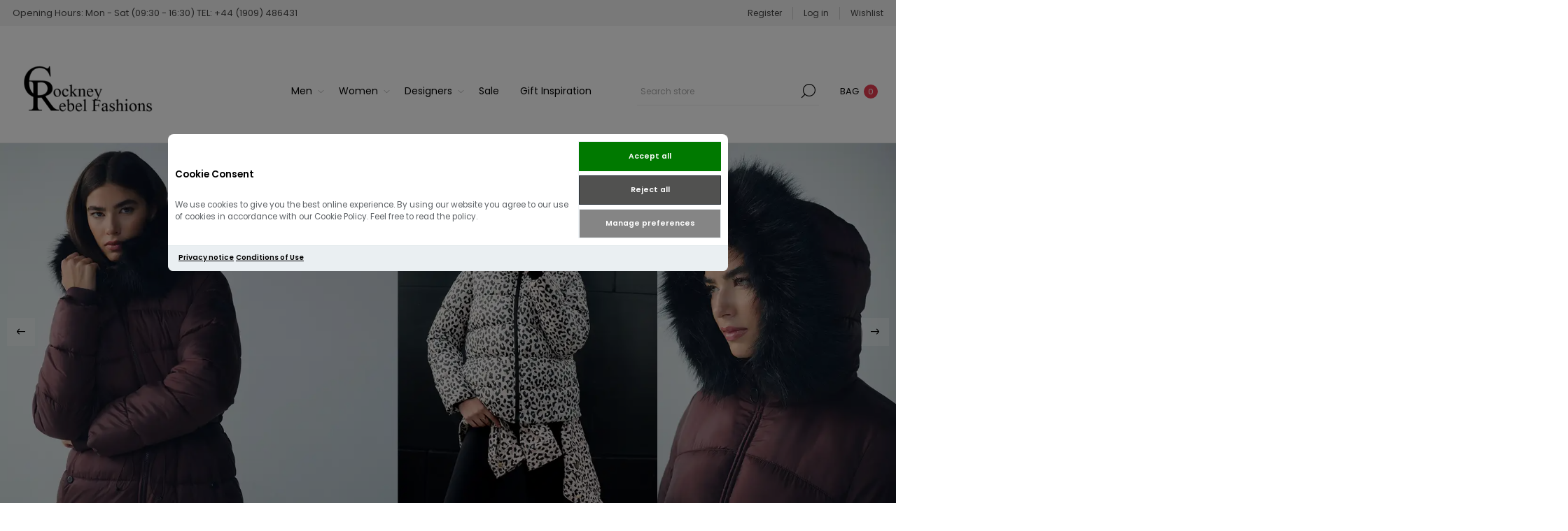

--- FILE ---
content_type: text/html; charset=utf-8
request_url: https://cockneyrebelfashions.com/
body_size: 17639
content:
<!DOCTYPE html><html lang=en dir=ltr class=html-home-page><head><title>Cockney Rebel Fashions Home|Cockney Rebel Fashions</title><meta charset=UTF-8><meta name=description content="Explore premium men’s clothing from brands such as Fred Perry, Barbour, Lyle &amp; Scott and Lacoste at Cockney Rebel Fashions. Trusted since 1981 for style, quality and service."><meta name=keywords content=""><meta name=generator content=nopCommerce><meta name=viewport content="width=device-width, initial-scale=1.0, minimum-scale=1.0, maximum-scale=2.0"><link rel=preload as=font href=/Themes/Voyage/Content/fonts/voyage.woff crossorigin><script src=//widget.trustpilot.com/bootstrap/v5/tp.widget.bootstrap.min.js async></script><script src=https://cdn.brevo.com/js/sdk-loader.js async></script><script>window.Brevo=window.Brevo||[];Brevo.push(["init",{client_key:"gyl9wyqqpjzmo2kx1dk72rdn"}])</script><link rel=stylesheet href="/css/Homepage.Head.styles.css?v=Qu6-Cms5H0CLYYgIVLPua4gayO8"><script src=https://cdn.brevo.com/js/sdk-loader.js async></script><script>window.Brevo=window.Brevo||[];Brevo.push(["init",{client_key:"gyl9wyqqpjzmo2kx1dk72rdn"}])</script><link rel=stylesheet href=/Plugins/FoxNetSoft.GoogleAnalytics4/Styles/styles.css><style>[data-role="ga4cokkieall"]{background-color:#007900 !important;border-color:#007900 !important;color:#fff !important}[data-role="ga4cokkienecessary"]{background-color:#515150 !important;color:#fff !important}[data-role="ga4cokkieshow"]{background-color:#858585 !important;color:#fff !important}</style><div id=ga4-cc2-main><div id=ga4-cc2-consentmodal class=ga4-cc2-modal style=display:none><div class=ga4-cc2-modal-content role=dialog><div class=ga4-cc2-modal-content-body><div class=ga4-cc2-modal-content-texts><h2 class=ga4-cc2-modal-content-title>Cookie Consent</h2><p class=ga4-cc2-modal-content-desc><p>We use cookies to give you the best online experience. By using our website you agree to our use of cookies in accordance with our Cookie Policy. Feel free to read the policy.</div><div class=ga4-cc2-modal-content-btns><div class=ga4-cc2-modal-content-btn-group><button type=button class=ga4-cc2-modal-content-btn data-role=ga4cokkieall onclick="fns_ga4_setcokkies(&#34;all&#34;)"> <span> Accept all </span> </button> <button type=button class=ga4-cc2-modal-content-btn data-role=ga4cokkienecessary onclick="fns_ga4_setcokkies(&#34;necessary&#34;)"> <span> Reject all </span> </button></div><div class=ga4-cc2-modal-content-btn-group><button type=button class="ga4-cc2-modal-content-btn ga4-cc2-modal-content-btn-secondary" data-role=ga4cokkieshow onclick=fns_ga4_preferences_show()> <span> Manage preferences </span> </button></div></div></div><div class=ga4-cc2-modal-content-footer><div class=ga4-cc2-modal-content-footer-links><p><a href=/privacy-notice>Privacy notice</a> <a href=/conditions-of-use>Conditions of Use</a></div></div></div></div><div id=ga4-cc2-preferences class=ga4-cc2-modal style=display:none><div class=ga4-cc2-modal-preferences role=dialog><div class=ga4-cc2-modal-preferences-header><h2 class=ga4-cc2-modal-preferences-title>Consent Preferences Center</h2><button type=button class=ga4-cc2-modal-preferences-close-btn aria-label="Close modal" onclick=fns_ga4_preferences_show()> <span> <svg viewBox="0 0 24 24" stroke-width=1.5><path d="M 19.5 4.5 L 4.5 19.5 M 4.5 4.501 L 19.5 19.5"></path></svg> </span> </button></div><div class=ga4-cc2-modal-preferences-body><div class=ga4-cc2-modal-preferences-section><div class=ga4-cc2-modal-preferences-section-message-title-wrapper><div class=ga4-cc2-modal-preferences-section-title role=heading aria-level=3>Cookie Usage</div></div><div class=ga4-cc2-modal-preferences-section-desc-wrapper><p class=ga4-cc2-modal-preferences-section-desc><p>We use cookies to give you the best online experience. By using our website you agree to our use of cookies in accordance with our Cookie Policy. Feel free to read the policy.</div></div><div class=ga4-cc2-modal-preferences-section-toggles><div class=ga4-cc2-modal-preferences-section-toggle><div class=ga4-cc2-modal-preferences-section-title-wrapper><button type=button class=ga4-cc2-modal-preferences-section-title aria-expanded=false aria-controls=necessary-desc onclick=fns_ga4_preferences_show_section(this)> Necessary Cookies <span class=ga4-cc2-modal-preferences-badge>Always Enabled</span> </button> <span class=ga4-cc2-modal-preferences-section-arrow> <svg viewBox="0 0 24 24" stroke-width=3.5><path d="M 21.999 6.94 L 11.639 17.18 L 2.001 6.82 "></path></svg> </span> <label class=ga4-cc2-modal-preferences-section-toggle-wrapper> <input type=checkbox class="section__toggle section__toggle__disable" value=necessary disabled checked> <span class="toggle__icon toggle__disable" aria-hidden=true> <span class=toggle__icon-circle> <span class=toggle__icon-off> <svg viewBox="0 0 24 24" stroke-width=3><path d="M 19.5 4.5 L 4.5 19.5 M 4.5 4.501 L 19.5 19.5"></path></svg> </span> <span class=toggle__icon-on> <svg viewBox="0 0 24 24" stroke-width=3><path d="M 3.572 13.406 L 8.281 18.115 L 20.428 5.885"></path></svg> </span> </span> </span> </label></div><div class=ga4-cc2-modal-preferences-section-desc-wrapper aria-hidden=true id=necessary-desc><div class=ga4-cc2-modal-preferences-section-desc><p>Necessary cookies are required to enable the basic features of this site, such as providing secure log-in or adjusting your consent preferences. These cookies do not store any personally identifiable data.<br><br>Feel free to read the policy</div></div></div><div class=ga4-cc2-modal-preferences-section-toggle><div class=ga4-cc2-modal-preferences-section-title-wrapper><button type=button class=ga4-cc2-modal-preferences-section-title aria-expanded=false aria-controls=analytics-desc onclick=fns_ga4_preferences_show_section(this)> Analytics Cookies </button> <span class=ga4-cc2-modal-preferences-section-arrow> <svg viewBox="0 0 24 24" stroke-width=3.5><path d="M 21.999 6.94 L 11.639 17.18 L 2.001 6.82 ">
                                    </path></svg> </span> <label class=ga4-cc2-modal-preferences-section-toggle-wrapper> <input type=checkbox class=section__toggle value=analytics id=fns_ga4_consent_cookie_analytics> <span class=toggle__icon aria-hidden=true> <span class=toggle__icon-circle> <span class=toggle__icon-off> <svg viewBox="0 0 24 24" stroke-width=3><path d="M 19.5 4.5 L 4.5 19.5 M 4.5 4.501 L 19.5 19.5">
                                                </path></svg> </span> <span class=toggle__icon-on> <svg viewBox="0 0 24 24" stroke-width=3><path d="M 3.572 13.406 L 8.281 18.115 L 20.428 5.885">
                                                </path></svg> </span> </span> </span> </label></div><div class=ga4-cc2-modal-preferences-section-desc-wrapper aria-hidden=true id=analytics-desc><div class=ga4-cc2-modal-preferences-section-desc><p>Analytical cookies are used to understand how visitors interact with the website. These cookies help provide information on metrics such as the number of visitors, bounce rate, traffic source, etc.<br><br>Feel free to read the policy</div></div></div><div class=ga4-cc2-modal-preferences-section-toggle><div class=ga4-cc2-modal-preferences-section-title-wrapper><button type=button class=ga4-cc2-modal-preferences-section-title aria-expanded=false aria-controls=marketing-desc onclick=fns_ga4_preferences_show_section(this)> Marketing Cookies </button> <span class=ga4-cc2-modal-preferences-section-arrow> <svg viewBox="0 0 24 24" stroke-width=3.5><path d="M 21.999 6.94 L 11.639 17.18 L 2.001 6.82 "></path></svg> </span> <label class=ga4-cc2-modal-preferences-section-toggle-wrapper> <input type=checkbox class=section__toggle value=marketing id=fns_ga4_consent_cookie_marketing> <span class=toggle__icon aria-hidden=true> <span class=toggle__icon-circle> <span class=toggle__icon-off> <svg viewBox="0 0 24 24" stroke-width=3><path d="M 19.5 4.5 L 4.5 19.5 M 4.5 4.501 L 19.5 19.5"></path></svg> </span> <span class=toggle__icon-on> <svg viewBox="0 0 24 24" stroke-width=3><path d="M 3.572 13.406 L 8.281 18.115 L 20.428 5.885"></path></svg> </span> </span> </span> </label></div><div class=ga4-cc2-modal-preferences-section-desc-wrapper aria-hidden=true id=marketing-desc><div class=ga4-cc2-modal-preferences-section-desc><p>Advertisement cookies are used to provide visitors with customized advertisements based on the pages you visited previously and to analyze the effectiveness of the ad campaigns.<br><br>Feel free to read the policy</div></div></div></div><div class=ga4-cc2-modal-preferences-section><div class=ga4-cc2-modal-preferences-section-message-title-wrapper><div class=ga4-cc2-modal-preferences-section-title role=heading aria-level=3>More information</div></div><div class=ga4-cc2-modal-preferences-section-desc-wrapper><p class=ga4-cc2-modal-preferences-section-desc><p>For any query in relation to my policy on cookies and your choices, please <a class=cc__link href=/contactus>contact us</a>.</div></div></div><div class=ga4-cc2-modal-preferences-footer><div class=ga4-cc2-modal-preferences-btn-group><button type=button class=ga4-cc2-modal-preferences-btn style="background-color:#007900 !important" data-role=ga4cokkieall onclick="fns_ga4_setcokkies(&#34;all&#34;)"> <span style="color:#fff !important"> Accept all </span> </button> <button type=button class=ga4-cc2-modal-preferences-btn style="background-color:#515150 !important" data-role=ga4cokkienecessary onclick="fns_ga4_setcokkies(&#34;reject&#34;)"> <span style="color:#fff !important"> Reject all </span> </button></div><div class=ga4-cc2-modal-preferences-btn-group><button type=button class="ga4-cc2-modal-preferences-btn ga4-cc2-modal-preferences-btn-secondary" style="background-color:#858585 !important" data-role=ga4cokkiesave onclick="fns_ga4_setcokkies(&#34;save&#34;)"> <span style="color:#fff !important"> Save preferences </span> </button></div></div></div></div></div><script async src=/Plugins/FoxNetSoft.GoogleAnalytics4/Scripts/GoogleAnalytics4.js></script><script>window.dataLayer=window.dataLayer||[];var GA4_productImpressions=GA4_productImpressions||[],GA4_productDetails=GA4_productDetails||[],GA4_cartproducts=GA4_cartproducts||[],GA4_wishlistproducts=GA4_wishlistproducts||[]</script><script>(function(n,t,i,r,u){n[r]=n[r]||[];n[r].push({"gtm.start":(new Date).getTime(),event:"gtm.js"});var e=t.getElementsByTagName(i)[0],f=t.createElement(i),o=r!="dataLayer"?"&l="+r:"";f.async=!0;f.src="https://www.googletagmanager.com/gtm.js?id="+u+o;e.parentNode.insertBefore(f,e)})(window,document,"script","dataLayer","GTM-WD96PDJ")</script><script async src="https://www.googletagmanager.com/gtag/js?id=G-PPYRN4JGG3"></script><script>function gtag(){dataLayer.push(arguments)}window.dataLayer=window.dataLayer||[];gtag("js",new Date);gtag("config","G-PPYRN4JGG3")</script><link rel="shortcut icon" href=/icons/icons_0/crlogo.ico><body class="home-page-body not-logged-in"><link rel=stylesheet href=/Plugins/FoxNetSoft.GoogleAnalytics4/Styles/styles.css><style>[data-role="ga4cokkieall"]{background-color:#007900 !important;border-color:#007900 !important;color:#fff !important}[data-role="ga4cokkienecessary"]{background-color:#515150 !important;color:#fff !important}[data-role="ga4cokkieshow"]{background-color:#858585 !important;color:#fff !important}</style><div id=ga4-cc2-main><div id=ga4-cc2-consentmodal class=ga4-cc2-modal style=display:none><div class=ga4-cc2-modal-content role=dialog><div class=ga4-cc2-modal-content-body><div class=ga4-cc2-modal-content-texts><h2 class=ga4-cc2-modal-content-title>Cookie Consent</h2><p class=ga4-cc2-modal-content-desc><p>We use cookies to give you the best online experience. By using our website you agree to our use of cookies in accordance with our Cookie Policy. Feel free to read the policy.</div><div class=ga4-cc2-modal-content-btns><div class=ga4-cc2-modal-content-btn-group><button type=button class=ga4-cc2-modal-content-btn data-role=ga4cokkieall onclick="fns_ga4_setcokkies(&#34;all&#34;)"> <span> Accept all </span> </button> <button type=button class=ga4-cc2-modal-content-btn data-role=ga4cokkienecessary onclick="fns_ga4_setcokkies(&#34;necessary&#34;)"> <span> Reject all </span> </button></div><div class=ga4-cc2-modal-content-btn-group><button type=button class="ga4-cc2-modal-content-btn ga4-cc2-modal-content-btn-secondary" data-role=ga4cokkieshow onclick=fns_ga4_preferences_show()> <span> Manage preferences </span> </button></div></div></div><div class=ga4-cc2-modal-content-footer><div class=ga4-cc2-modal-content-footer-links><p><a href=/privacy-notice>Privacy notice</a> <a href=/conditions-of-use>Conditions of Use</a></div></div></div></div><div id=ga4-cc2-preferences class=ga4-cc2-modal style=display:none><div class=ga4-cc2-modal-preferences role=dialog><div class=ga4-cc2-modal-preferences-header><h2 class=ga4-cc2-modal-preferences-title>Consent Preferences Center</h2><button type=button class=ga4-cc2-modal-preferences-close-btn aria-label="Close modal" onclick=fns_ga4_preferences_show()> <span> <svg viewBox="0 0 24 24" stroke-width=1.5><path d="M 19.5 4.5 L 4.5 19.5 M 4.5 4.501 L 19.5 19.5"></path></svg> </span> </button></div><div class=ga4-cc2-modal-preferences-body><div class=ga4-cc2-modal-preferences-section><div class=ga4-cc2-modal-preferences-section-message-title-wrapper><div class=ga4-cc2-modal-preferences-section-title role=heading aria-level=3>Cookie Usage</div></div><div class=ga4-cc2-modal-preferences-section-desc-wrapper><p class=ga4-cc2-modal-preferences-section-desc><p>We use cookies to give you the best online experience. By using our website you agree to our use of cookies in accordance with our Cookie Policy. Feel free to read the policy.</div></div><div class=ga4-cc2-modal-preferences-section-toggles><div class=ga4-cc2-modal-preferences-section-toggle><div class=ga4-cc2-modal-preferences-section-title-wrapper><button type=button class=ga4-cc2-modal-preferences-section-title aria-expanded=false aria-controls=necessary-desc onclick=fns_ga4_preferences_show_section(this)> Necessary Cookies <span class=ga4-cc2-modal-preferences-badge>Always Enabled</span> </button> <span class=ga4-cc2-modal-preferences-section-arrow> <svg viewBox="0 0 24 24" stroke-width=3.5><path d="M 21.999 6.94 L 11.639 17.18 L 2.001 6.82 "></path></svg> </span> <label class=ga4-cc2-modal-preferences-section-toggle-wrapper> <input type=checkbox class="section__toggle section__toggle__disable" value=necessary disabled checked> <span class="toggle__icon toggle__disable" aria-hidden=true> <span class=toggle__icon-circle> <span class=toggle__icon-off> <svg viewBox="0 0 24 24" stroke-width=3><path d="M 19.5 4.5 L 4.5 19.5 M 4.5 4.501 L 19.5 19.5"></path></svg> </span> <span class=toggle__icon-on> <svg viewBox="0 0 24 24" stroke-width=3><path d="M 3.572 13.406 L 8.281 18.115 L 20.428 5.885"></path></svg> </span> </span> </span> </label></div><div class=ga4-cc2-modal-preferences-section-desc-wrapper aria-hidden=true id=necessary-desc><div class=ga4-cc2-modal-preferences-section-desc><p>Necessary cookies are required to enable the basic features of this site, such as providing secure log-in or adjusting your consent preferences. These cookies do not store any personally identifiable data.<br><br>Feel free to read the policy</div></div></div><div class=ga4-cc2-modal-preferences-section-toggle><div class=ga4-cc2-modal-preferences-section-title-wrapper><button type=button class=ga4-cc2-modal-preferences-section-title aria-expanded=false aria-controls=analytics-desc onclick=fns_ga4_preferences_show_section(this)> Analytics Cookies </button> <span class=ga4-cc2-modal-preferences-section-arrow> <svg viewBox="0 0 24 24" stroke-width=3.5><path d="M 21.999 6.94 L 11.639 17.18 L 2.001 6.82 ">
                                    </path></svg> </span> <label class=ga4-cc2-modal-preferences-section-toggle-wrapper> <input type=checkbox class=section__toggle value=analytics id=fns_ga4_consent_cookie_analytics> <span class=toggle__icon aria-hidden=true> <span class=toggle__icon-circle> <span class=toggle__icon-off> <svg viewBox="0 0 24 24" stroke-width=3><path d="M 19.5 4.5 L 4.5 19.5 M 4.5 4.501 L 19.5 19.5">
                                                </path></svg> </span> <span class=toggle__icon-on> <svg viewBox="0 0 24 24" stroke-width=3><path d="M 3.572 13.406 L 8.281 18.115 L 20.428 5.885">
                                                </path></svg> </span> </span> </span> </label></div><div class=ga4-cc2-modal-preferences-section-desc-wrapper aria-hidden=true id=analytics-desc><div class=ga4-cc2-modal-preferences-section-desc><p>Analytical cookies are used to understand how visitors interact with the website. These cookies help provide information on metrics such as the number of visitors, bounce rate, traffic source, etc.<br><br>Feel free to read the policy</div></div></div><div class=ga4-cc2-modal-preferences-section-toggle><div class=ga4-cc2-modal-preferences-section-title-wrapper><button type=button class=ga4-cc2-modal-preferences-section-title aria-expanded=false aria-controls=marketing-desc onclick=fns_ga4_preferences_show_section(this)> Marketing Cookies </button> <span class=ga4-cc2-modal-preferences-section-arrow> <svg viewBox="0 0 24 24" stroke-width=3.5><path d="M 21.999 6.94 L 11.639 17.18 L 2.001 6.82 "></path></svg> </span> <label class=ga4-cc2-modal-preferences-section-toggle-wrapper> <input type=checkbox class=section__toggle value=marketing id=fns_ga4_consent_cookie_marketing> <span class=toggle__icon aria-hidden=true> <span class=toggle__icon-circle> <span class=toggle__icon-off> <svg viewBox="0 0 24 24" stroke-width=3><path d="M 19.5 4.5 L 4.5 19.5 M 4.5 4.501 L 19.5 19.5"></path></svg> </span> <span class=toggle__icon-on> <svg viewBox="0 0 24 24" stroke-width=3><path d="M 3.572 13.406 L 8.281 18.115 L 20.428 5.885"></path></svg> </span> </span> </span> </label></div><div class=ga4-cc2-modal-preferences-section-desc-wrapper aria-hidden=true id=marketing-desc><div class=ga4-cc2-modal-preferences-section-desc><p>Advertisement cookies are used to provide visitors with customized advertisements based on the pages you visited previously and to analyze the effectiveness of the ad campaigns.<br><br>Feel free to read the policy</div></div></div></div><div class=ga4-cc2-modal-preferences-section><div class=ga4-cc2-modal-preferences-section-message-title-wrapper><div class=ga4-cc2-modal-preferences-section-title role=heading aria-level=3>More information</div></div><div class=ga4-cc2-modal-preferences-section-desc-wrapper><p class=ga4-cc2-modal-preferences-section-desc><p>For any query in relation to my policy on cookies and your choices, please <a class=cc__link href=/contactus>contact us</a>.</div></div></div><div class=ga4-cc2-modal-preferences-footer><div class=ga4-cc2-modal-preferences-btn-group><button type=button class=ga4-cc2-modal-preferences-btn style="background-color:#007900 !important" data-role=ga4cokkieall onclick="fns_ga4_setcokkies(&#34;all&#34;)"> <span style="color:#fff !important"> Accept all </span> </button> <button type=button class=ga4-cc2-modal-preferences-btn style="background-color:#515150 !important" data-role=ga4cokkienecessary onclick="fns_ga4_setcokkies(&#34;reject&#34;)"> <span style="color:#fff !important"> Reject all </span> </button></div><div class=ga4-cc2-modal-preferences-btn-group><button type=button class="ga4-cc2-modal-preferences-btn ga4-cc2-modal-preferences-btn-secondary" style="background-color:#858585 !important" data-role=ga4cokkiesave onclick="fns_ga4_setcokkies(&#34;save&#34;)"> <span style="color:#fff !important"> Save preferences </span> </button></div></div></div></div></div><div class=ajax-loading-block-window style=display:none></div><div id=dialog-notifications-success title=Notification style=display:none></div><div id=dialog-notifications-error title=Error style=display:none></div><div id=dialog-notifications-warning title=Warning style=display:none></div><div id=bar-notification class=bar-notification-container data-close=Close></div><div class=master-wrapper-page><div class=header><div class=header-upper><div class="header-text-wrapper middle"><span>Opening Hours: Mon - Sat (09:30 - 16:30) TEL: +44 (1909) 486431</span></div><div class="header-links-wrapper last"><div class="header-links nav-panel"><div class="close-button close-links"><span>Close</span></div><ul><li><a href="/register?returnUrl=%2F" class=ico-register>Register</a><li><a href="/login?returnUrl=%2F" class=ico-login>Log in</a><li><a href=/wishlist class=ico-wishlist> <span class=wishlist-label>Wishlist</span> </a><li class=hidden><a href=/cart class=ico-cart> <span class=cart-label>Shopping cart</span> </a></ul></div></div></div><div class=trustpilot-widget data-locale=en-GB data-template-id=5419b6a8b0d04a076446a9ad data-businessunit-id=596bcc810000ff0005a6cc5f data-style-height=20px data-style-width=100% data-theme=light><a href=https://uk.trustpilot.com/review/www.cockneyrebelfashions.co.uk target=_blank>Trustpilot</a></div><div class=header-lower><div class="header-logo desktop"><a href="/" class=logo> <img alt="Cockney Rebel Fashions" src=https://cockneyrebelfashions.co.uk/images/thumbs/000/0000324_CRLogoWords2.webp></a></div><div class="header-menu nav-panel"><div class="close-button close-menu"><span>Close</span></div><ul class=mega-menu data-isrtlenabled=false data-enableclickfordropdown=false><li class="has-sublist with-dropdown-in-grid"><a class=with-subcategories href=/mens-clothing><span>Men</span></a><div class="dropdown categories fullWidth boxes-3"><div class=row-wrapper><div class=row><div class=box><div class=picture-title-wrap><div class=title><a href=/clothing title=Clothing><span>Clothing</span></a></div><div class=picture><a href=/clothing title="Show products in category Clothing"> <img class=lazy alt="Picture for category Clothing" src="[data-uri]" data-original=https://cockneyrebelfashions.co.uk/images/thumbs/002/0020304_clothing_290.webp> </a></div></div><ul class=subcategories><li class=subcategory-item><a href=/jackets-and-outerwear title="Jackets &amp; Outerwear"><span>Jackets &amp; Outerwear</span></a><li class=subcategory-item><a href=/jeans title=Jeans><span>Jeans</span></a><li class=subcategory-item><a href=/polo-shirts title="Polo Shirts"><span>Polo Shirts</span></a><li class=subcategory-item><a href=/knitwear title=Knitwear><span>Knitwear</span></a><li class=subcategory-item><a href=/sweats title=Sweats><span>Sweats</span></a><li class=subcategory-item><a href=/shirts title=Shirts><span>Shirts</span></a><li class="subcategory-item all"><a class=view-all href=/clothing title="View All"> <span>View All</span> </a></ul></div><div class=box><div class=picture-title-wrap><div class=title><a href=/mens-designer-shoes-and-boots title=Footwear><span>Footwear</span></a></div><div class=picture><a href=/mens-designer-shoes-and-boots title="Show products in category Footwear"> <img class=lazy alt="Picture for category Footwear" src="[data-uri]" data-original=https://cockneyrebelfashions.co.uk/images/thumbs/002/0021209_footwear_290.webp> </a></div></div><ul class=subcategories><li class=subcategory-item><a href=/shoes-and-boots title="Shoes &amp; Boots"><span>Shoes &amp; Boots</span></a><li class=subcategory-item><a href=/sneakers title=Sneakers><span>Sneakers</span></a></ul></div><div class=box><div class=picture-title-wrap><div class=title><a href=/accessories-2 title=Accessories><span>Accessories</span></a></div><div class=picture><a href=/accessories-2 title="Show products in category Accessories"> <img class=lazy alt="Picture for category Accessories" src="[data-uri]" data-original=https://cockneyrebelfashions.co.uk/images/thumbs/002/0020316_accessories_290.webp> </a></div></div><ul class=subcategories><li class=subcategory-item><a href=/belts title=Belts><span>Belts</span></a><li class=subcategory-item><a href=/scarves title="Gloves &amp; Scarves"><span>Gloves &amp; Scarves</span></a><li class=subcategory-item><a href=/underwear title=Underwear><span>Underwear</span></a><li class=subcategory-item><a href=/hats title=Hats><span>Hats</span></a><li class=subcategory-item><a href=/socks title=Socks><span>Socks</span></a><li class=subcategory-item><a href=/wallets title=Wallets><span>Wallets</span></a></ul></div></div></div></div><li class="has-sublist with-dropdown-in-grid"><a class=with-subcategories href=/ladies><span>Women</span></a><div class="dropdown categories fullWidth boxes-3"><div class=row-wrapper><div class=row><div class=box><div class=picture-title-wrap><div class=title><a href=/ladies-designer-clothing-accessories-from-barbour-international-joules-guess-superdry title=Clothing><span>Clothing</span></a></div><div class=picture><a href=/ladies-designer-clothing-accessories-from-barbour-international-joules-guess-superdry title="Show products in category Clothing"> <img class=lazy alt="Picture for category Clothing" src="[data-uri]" data-original=https://cockneyrebelfashions.co.uk/images/thumbs/002/0020327_clothing_290.webp> </a></div></div><ul class=subcategories><li class=subcategory-item><a href=/womens-t-shirts title=Tops><span>Tops</span></a><li class=subcategory-item><a href=/womens-jackets-outerwear title="Jackets &amp; Outerwear"><span>Jackets &amp; Outerwear</span></a><li class=subcategory-item><a href=/womens-dresses title=Dresses><span>Dresses</span></a><li class=subcategory-item><a href=/knitwear-2 title=Knitwear><span>Knitwear</span></a><li class=subcategory-item><a href=/jeans-trousers title="Jeans &amp; Trousers"><span>Jeans &amp; Trousers</span></a><li class=subcategory-item><a href=/shorts-2 title=Shorts><span>Shorts</span></a><li class="subcategory-item all"><a class=view-all href=/ladies-designer-clothing-accessories-from-barbour-international-joules-guess-superdry title="View All"> <span>View All</span> </a></ul></div><div class=box><div class=picture-title-wrap><div class=title><a href=/bags-purses title="Bags &amp; Purses"><span>Bags &amp; Purses</span></a></div><div class=picture><a href=/bags-purses title="Show products in category Bags &amp; Purses"> <img class=lazy alt="Picture for category Bags &amp; Purses" src="[data-uri]" data-original=https://cockneyrebelfashions.co.uk/images/thumbs/001/0017605_bags-purses_290.webp> </a></div></div></div><div class=box><div class=picture-title-wrap><div class=title><a href=/accessories-3 title="Accessories &amp; Footwear"><span>Accessories &amp; Footwear</span></a></div><div class=picture><a href=/accessories-3 title="Show products in category Accessories &amp; Footwear"> <img class=lazy alt="Picture for category Accessories &amp; Footwear" src="[data-uri]" data-original=https://cockneyrebelfashions.co.uk/images/thumbs/001/0017610_accessories-footwear_290.webp> </a></div></div><ul class=subcategories><li class=subcategory-item><a href=/ladies-designer-scarves-from-barbour-and-joules title=Scarves><span>Scarves</span></a><li class=subcategory-item><a href=/ladies-knitted-hats-and-leather-gloves-from-barbour-and-joules title="Hats &amp; Gloves"><span>Hats &amp; Gloves</span></a><li class=subcategory-item><a href=/womens-belts title=Belts><span>Belts</span></a><li class=subcategory-item><a href=/womens-socks-barbour-joules title="Socks &amp; Footwear"><span>Socks &amp; Footwear</span></a></ul></div></div></div></div><li class="has-sublist with-dropdown-in-grid"><a class=with-subcategories href=/designers><span>Designers</span></a><div class="dropdown categories fullWidth boxes-3"><div class=row-wrapper><div class=row><div class=box><div class=picture-title-wrap><div class=title><a href=/designers-a-f title="Designers A - F"><span>Designers A - F</span></a></div><div class=picture><a href=/designers-a-f title="Show products in category Designers A - F"> <img class=lazy alt="Picture for category Designers A - F" src="[data-uri]" data-original=https://cockneyrebelfashions.co.uk/images/thumbs/001/0017601_designers-a-f_290.webp> </a></div></div><ul class=subcategories><li class=subcategory-item><a href=/adidas-originals-2 title="adidas Originals"><span>adidas Originals</span></a><li class=subcategory-item><a href=/aquascutum-london-active title="Aquascutum Active"><span>Aquascutum Active</span></a><li class=subcategory-item><a href=/barbour-2 title=Barbour><span>Barbour</span></a><li class=subcategory-item><a href=/barbour-international-2 title="Barbour International"><span>Barbour International</span></a><li class=subcategory-item><a href=/berghaus-mens-clothing-2 title=Berghaus><span>Berghaus</span></a><li class=subcategory-item><a href=/diesel-2 title=Diesel><span>Diesel</span></a><li class=subcategory-item><a href=/fred-perry-2 title="Fred Perry"><span>Fred Perry</span></a></ul></div><div class=box><div class=picture-title-wrap><div class=title><a href=/designers-g-n title="Designers G - R"><span>Designers G - R</span></a></div><div class=picture><a href=/designers-g-n title="Show products in category Designers G - R"> <img class=lazy alt="Picture for category Designers G - R" src="[data-uri]" data-original=https://cockneyrebelfashions.co.uk/images/thumbs/001/0017602_designers-g-r_290.webp> </a></div></div><ul class=subcategories><li class=subcategory-item><a href=/guess-2 title=Guess><span>Guess</span></a><li class=subcategory-item><a href=/j-lindeberg-clothing-accessories title=J.Lindeberg><span>J.Lindeberg</span></a><li class=subcategory-item><a href=/lacoste-2 title=Lacoste><span>Lacoste</span></a><li class=subcategory-item><a href=/luke-1977-2 title="Luke 1977"><span>Luke 1977</span></a><li class=subcategory-item><a href=/mastrum-2 title=MA.Strum><span>MA.Strum</span></a><li class=subcategory-item><a href=/napapijri-clothing-2 title=NAPAPIJRI><span>NAPAPIJRI</span></a><li class=subcategory-item><a href=/radley-handbags-and-purses title=Radley><span>Radley</span></a><li class=subcategory-item><a href=/replay-2 title=Replay><span>Replay</span></a></ul></div><div class=box><div class=picture-title-wrap><div class=title><a href=/designers-p-w title="Designers P - W"><span>Designers P - W</span></a></div><div class=picture><a href=/designers-p-w title="Show products in category Designers P - W"> <img class=lazy alt="Picture for category Designers P - W" src="[data-uri]" data-original=https://cockneyrebelfashions.co.uk/images/thumbs/001/0017603_designers-p-w_290.webp> </a></div></div><ul class=subcategories><li class=subcategory-item><a href=/superdry-2 title=SuperDry><span>SuperDry</span></a><li class=subcategory-item><a href=/ted-baker-2 title="Ted Baker"><span>Ted Baker</span></a><li class=subcategory-item><a href=/timberland-footwear title="Timberland Footwear"><span>Timberland Footwear</span></a><li class=subcategory-item><a href=/tommy-hilfiger-2 title="Tommy Hilfiger"><span>Tommy Hilfiger</span></a><li class=subcategory-item><a href=/true-religion-denim-jeans-t-shirts-hoodies title="True Religion"><span>True Religion</span></a><li class=subcategory-item><a href=/valentino-womens-bags-purses title="Valentino Bags"><span>Valentino Bags</span></a><li class=subcategory-item><a href=/weekend-offender-2 title="Weekend Offender"><span>Weekend Offender</span></a></ul></div></div></div></div><li><a href=/sale title=Sale><span> Sale</span></a><li><a href=/gift-inspiration-for-men-and-ladies-this-christmas title="Gift Inspiration"><span> Gift Inspiration</span></a></ul><div class=menu-title><span>Menu</span></div><ul class=mega-menu-responsive><li class=has-sublist><a class=with-subcategories href=/mens-clothing><span>Men</span></a><div class=plus-button></div><div class=sublist-wrap><ul class=sublist><li class=back-button><span>Back</span><li class=has-sublist><a href=/clothing title=Clothing class=with-subcategories><span>Clothing</span></a><div class=plus-button></div><div class=sublist-wrap><ul class=sublist><li class=back-button><span>Back</span><li><a class=lastLevelCategory href=/jackets-and-outerwear title="Jackets &amp; Outerwear"><span>Jackets &amp; Outerwear</span></a><li><a class=lastLevelCategory href=/jeans title=Jeans><span>Jeans</span></a><li><a class=lastLevelCategory href=/polo-shirts title="Polo Shirts"><span>Polo Shirts</span></a><li><a class=lastLevelCategory href=/knitwear title=Knitwear><span>Knitwear</span></a><li><a class=lastLevelCategory href=/sweats title=Sweats><span>Sweats</span></a><li><a class=lastLevelCategory href=/shirts title=Shirts><span>Shirts</span></a><li><a class=view-all href=/clothing title="View All"> <span>View All</span> </a></ul></div><li class=has-sublist><a href=/mens-designer-shoes-and-boots title=Footwear class=with-subcategories><span>Footwear</span></a><div class=plus-button></div><div class=sublist-wrap><ul class=sublist><li class=back-button><span>Back</span><li><a class=lastLevelCategory href=/shoes-and-boots title="Shoes &amp; Boots"><span>Shoes &amp; Boots</span></a><li><a class=lastLevelCategory href=/sneakers title=Sneakers><span>Sneakers</span></a></ul></div><li class=has-sublist><a href=/accessories-2 title=Accessories class=with-subcategories><span>Accessories</span></a><div class=plus-button></div><div class=sublist-wrap><ul class=sublist><li class=back-button><span>Back</span><li><a class=lastLevelCategory href=/belts title=Belts><span>Belts</span></a><li><a class=lastLevelCategory href=/scarves title="Gloves &amp; Scarves"><span>Gloves &amp; Scarves</span></a><li><a class=lastLevelCategory href=/underwear title=Underwear><span>Underwear</span></a><li><a class=lastLevelCategory href=/hats title=Hats><span>Hats</span></a><li><a class=lastLevelCategory href=/socks title=Socks><span>Socks</span></a><li><a class=lastLevelCategory href=/wallets title=Wallets><span>Wallets</span></a></ul></div></ul></div><li class=has-sublist><a class=with-subcategories href=/ladies><span>Women</span></a><div class=plus-button></div><div class=sublist-wrap><ul class=sublist><li class=back-button><span>Back</span><li class=has-sublist><a href=/ladies-designer-clothing-accessories-from-barbour-international-joules-guess-superdry title=Clothing class=with-subcategories><span>Clothing</span></a><div class=plus-button></div><div class=sublist-wrap><ul class=sublist><li class=back-button><span>Back</span><li><a class=lastLevelCategory href=/womens-t-shirts title=Tops><span>Tops</span></a><li><a class=lastLevelCategory href=/womens-jackets-outerwear title="Jackets &amp; Outerwear"><span>Jackets &amp; Outerwear</span></a><li><a class=lastLevelCategory href=/womens-dresses title=Dresses><span>Dresses</span></a><li><a class=lastLevelCategory href=/knitwear-2 title=Knitwear><span>Knitwear</span></a><li><a class=lastLevelCategory href=/jeans-trousers title="Jeans &amp; Trousers"><span>Jeans &amp; Trousers</span></a><li><a class=lastLevelCategory href=/shorts-2 title=Shorts><span>Shorts</span></a><li><a class=view-all href=/ladies-designer-clothing-accessories-from-barbour-international-joules-guess-superdry title="View All"> <span>View All</span> </a></ul></div><li><a class=lastLevelCategory href=/bags-purses title="Bags &amp; Purses"><span>Bags &amp; Purses</span></a><li class=has-sublist><a href=/accessories-3 title="Accessories &amp; Footwear" class=with-subcategories><span>Accessories &amp; Footwear</span></a><div class=plus-button></div><div class=sublist-wrap><ul class=sublist><li class=back-button><span>Back</span><li><a class=lastLevelCategory href=/ladies-designer-scarves-from-barbour-and-joules title=Scarves><span>Scarves</span></a><li><a class=lastLevelCategory href=/ladies-knitted-hats-and-leather-gloves-from-barbour-and-joules title="Hats &amp; Gloves"><span>Hats &amp; Gloves</span></a><li><a class=lastLevelCategory href=/womens-belts title=Belts><span>Belts</span></a><li><a class=lastLevelCategory href=/womens-socks-barbour-joules title="Socks &amp; Footwear"><span>Socks &amp; Footwear</span></a></ul></div></ul></div><li class=has-sublist><a class=with-subcategories href=/designers><span>Designers</span></a><div class=plus-button></div><div class=sublist-wrap><ul class=sublist><li class=back-button><span>Back</span><li class=has-sublist><a href=/designers-a-f title="Designers A - F" class=with-subcategories><span>Designers A - F</span></a><div class=plus-button></div><div class=sublist-wrap><ul class=sublist><li class=back-button><span>Back</span><li><a class=lastLevelCategory href=/adidas-originals-2 title="adidas Originals"><span>adidas Originals</span></a><li><a class=lastLevelCategory href=/aquascutum-london-active title="Aquascutum Active"><span>Aquascutum Active</span></a><li class=has-sublist><a href=/barbour-2 title=Barbour class=with-subcategories><span>Barbour</span></a><div class=plus-button></div><div class=sublist-wrap><ul class=sublist><li class=back-button><span>Back</span><li><a class=lastLevelCategory href=/mens-barbour-lifestyle-collection-of-jackets-sweaters-footwear-polos-and-knitwear title="Men's Barbour"><span>Men&#x27;s Barbour</span></a><li><a class=lastLevelCategory href=/womens-barbour-lifestyle-collection-of-jackets-knitwear-tops-and-sweatshirts title="Women's Barbour"><span>Women&#x27;s Barbour</span></a></ul></div><li class=has-sublist><a href=/barbour-international-2 title="Barbour International" class=with-subcategories><span>Barbour International</span></a><div class=plus-button></div><div class=sublist-wrap><ul class=sublist><li class=back-button><span>Back</span><li><a class=lastLevelCategory href=/mens-barbour-international-collection-of-jackets-sweaters-polos-and-knitwear title=Men><span>Men</span></a><li><a class=lastLevelCategory href=/womens-barbour-international-collection-of-jackets-knitwear-tops-and-sweatshirts title=Women><span>Women</span></a></ul></div><li><a class=lastLevelCategory href=/berghaus-mens-clothing-2 title=Berghaus><span>Berghaus</span></a><li><a class=lastLevelCategory href=/diesel-2 title=Diesel><span>Diesel</span></a><li><a class=lastLevelCategory href=/fred-perry-2 title="Fred Perry"><span>Fred Perry</span></a></ul></div><li class=has-sublist><a href=/designers-g-n title="Designers G - R" class=with-subcategories><span>Designers G - R</span></a><div class=plus-button></div><div class=sublist-wrap><ul class=sublist><li class=back-button><span>Back</span><li><a class=lastLevelCategory href=/guess-2 title=Guess><span>Guess</span></a><li><a class=lastLevelCategory href=/j-lindeberg-clothing-accessories title=J.Lindeberg><span>J.Lindeberg</span></a><li><a class=lastLevelCategory href=/lacoste-2 title=Lacoste><span>Lacoste</span></a><li><a class=lastLevelCategory href=/luke-1977-2 title="Luke 1977"><span>Luke 1977</span></a><li><a class=lastLevelCategory href=/mastrum-2 title=MA.Strum><span>MA.Strum</span></a><li><a class=lastLevelCategory href=/napapijri-clothing-2 title=NAPAPIJRI><span>NAPAPIJRI</span></a><li><a class=lastLevelCategory href=/radley-handbags-and-purses title=Radley><span>Radley</span></a><li><a class=lastLevelCategory href=/replay-2 title=Replay><span>Replay</span></a></ul></div><li class=has-sublist><a href=/designers-p-w title="Designers P - W" class=with-subcategories><span>Designers P - W</span></a><div class=plus-button></div><div class=sublist-wrap><ul class=sublist><li class=back-button><span>Back</span><li><a class=lastLevelCategory href=/superdry-2 title=SuperDry><span>SuperDry</span></a><li><a class=lastLevelCategory href=/ted-baker-2 title="Ted Baker"><span>Ted Baker</span></a><li><a class=lastLevelCategory href=/timberland-footwear title="Timberland Footwear"><span>Timberland Footwear</span></a><li><a class=lastLevelCategory href=/tommy-hilfiger-2 title="Tommy Hilfiger"><span>Tommy Hilfiger</span></a><li><a class=lastLevelCategory href=/true-religion-denim-jeans-t-shirts-hoodies title="True Religion"><span>True Religion</span></a><li><a class=lastLevelCategory href=/valentino-womens-bags-purses title="Valentino Bags"><span>Valentino Bags</span></a><li><a class=lastLevelCategory href=/weekend-offender-2 title="Weekend Offender"><span>Weekend Offender</span></a></ul></div></ul></div><li><a href=/sale title=Sale><span> Sale</span></a><li><a href=/gift-inspiration-for-men-and-ladies-this-christmas title="Gift Inspiration"><span> Gift Inspiration</span></a></ul></div><div class=search-cart-wrapper><div class="search-box store-search-box nav-panel"><div class="close-button close-search"><span>Close</span></div><form method=get id=small-search-box-form action=/search><input type=text class=search-box-text id=small-searchterms autocomplete=off name=q placeholder="Search store" aria-label="Search store"> <button type=submit class="button-1 search-box-button">Search</button></form></div><div class="flyout-cart-wrapper cart-wrap" id=flyout-cart data-removeitemfromcarturl=/VoyageTheme/RemoveItemFromCart data-flyoutcarturl=/VoyageTheme/FlyoutShoppingCart><div id=topcartlink class=cart-link><a href=/cart class=ico-cart> <span class=cart-label>Bag</span> <span class=cart-qty>0</span> </a></div><div class=flyout-cart-dropdown><div class=mini-shopping-cart><div class=no-data>You have no items in your shopping cart.</div></div></div></div></div></div></div><div class=overlayOffCanvas></div><div class=responsive-nav-wrapper><div class="button menu-button"><span class=txt>Menu</span></div><div class="button personal-button"><span class=txt>Personal menu</span></div><div class="header-logo mobile"><a href="/" class=logo> <img alt="Cockney Rebel Fashions" src=https://cockneyrebelfashions.co.uk/images/thumbs/000/0000324_CRLogoWords2.webp></a></div><div class="button search-button"><span class=txt>Search</span></div><div class="button cart-button"><a class=txt href=/cart> <span class=cart-qty>0</span> </a></div></div><div class=slider-wrapper><div class="anywhere-slider anywhere-slick-slider" id=anywhereSlider1 data-mobilebreakpoint=768 data-slick="{&#34;adaptiveWidth&#34;:true,&#34;adaptiveHeight&#34;:false,&#34;zIndex&#34;:0,&#34;autoplay&#34;:true,&#34;autoplaySpeed&#34;:3000,&#34;speed&#34;:1000,&#34;pauseOnHover&#34;:false,&#34;fade&#34;:true,&#34;infinite&#34;:true,&#34;dots&#34;:true,&#34;arrows&#34;:true,&#34;appendArrows&#34;:&#34;#anywhereSlider1 .slick-arrows&#34;,&#34;slide&#34;:&#34;.picture-slide, .html-slide&#34;,&#34;slidesToShow&#34;:1,&#34;slidesToScroll&#34;:1,&#34;responsive&#34;:[{&#34;breakpoint&#34;:768}],&#34;lazyLoad&#34;:&#34;ondemand&#34;,&#34;centerPadding&#34;:&#34;0px&#34;,&#34;centerMode&#34;:true,&#34;rtl&#34;:false}"><div class="anywhereslider-slide picture-slide first-slide"><a href=https://cockneyrebelfashions.co.uk/womens-barbour-international-collection-of-jackets-knitwear-tops-and-sweatshirts> <picture><source media="(max-width: 768px)" srcset="https://cockneyrebelfashions.com/images/thumbs/001/0019941_Barbour INTL women's Banner AW25 mobile.webp"><img src="https://cockneyrebelfashions.com/images/thumbs/001/0019940_Barbour INTL women's Banner AW25.webp" alt="Barbour Intl Women's"> </picture> </a></div><div class="anywhereslider-slide picture-slide"><a href=https://cockneyrebelfashions.co.uk/mastrum-2> <img alt="Ma Strum Mens" src="[data-uri]" data-lazy=https://cockneyrebelfashions.com/images/thumbs/001/0019945_MAstrumBanner.webp data-mobilepicturesrc="https://cockneyrebelfashions.com/images/thumbs/001/0019946_Mastrum banner Mobile.webp" data-desktoppicturesrc=https://cockneyrebelfashions.com/images/thumbs/001/0019945_MAstrumBanner.webp> </a></div><div class="anywhereslider-slide picture-slide"><a href=https://cockneyrebelfashions.co.uk/fred-perry-2> <img alt="Fred Perry Mens " src="[data-uri]" data-lazy="https://cockneyrebelfashions.com/images/thumbs/001/0018228_Fredperry Banner.webp" data-mobilepicturesrc="https://cockneyrebelfashions.com/images/thumbs/001/0018229_Fredperry Banner Mobile.webp" data-desktoppicturesrc="https://cockneyrebelfashions.com/images/thumbs/001/0018228_Fredperry Banner.webp"> </a></div><div class="anywhereslider-slide picture-slide"><a href=https://cockneyrebelfashions.co.uk/mens-barbour-lifestyle-collection-of-jackets-sweaters-footwear-polos-and-knitwear> <img alt="Barbour Mens Autumn Winter Collection" src="[data-uri]" data-lazy="https://cockneyrebelfashions.com/images/thumbs/001/0019933_Barbour mens AW25 banner.webp" data-mobilepicturesrc="https://cockneyrebelfashions.com/images/thumbs/001/0019934_Barbour mens AW25 banner MOBILE.webp" data-desktoppicturesrc="https://cockneyrebelfashions.com/images/thumbs/001/0019933_Barbour mens AW25 banner.webp"> </a></div><div class="anywhereslider-slide picture-slide"><a href=https://cockneyrebelfashions.co.uk/men-2> <img alt="Barbour Intl Mens" src="[data-uri]" data-lazy="https://cockneyrebelfashions.com/images/thumbs/001/0019942_Barbour INTL mens.webp" data-mobilepicturesrc="https://cockneyrebelfashions.com/images/thumbs/001/0019943_Barbour Intl mens mobile.webp" data-desktoppicturesrc="https://cockneyrebelfashions.com/images/thumbs/001/0019942_Barbour INTL mens.webp"> </a></div><div class=slick-arrows></div></div></div><div class=master-wrapper-content><div class=ajaxCartInfo data-getajaxcartbuttonurl=/NopAjaxCart/GetAjaxCartButtonsAjax data-productpageaddtocartbuttonselector=.add-to-cart-button data-productboxaddtocartbuttonselector=.product-box-add-to-cart-button data-productboxproductitemelementselector=.product-item data-usenopnotification=False data-nopnotificationcartresource="The product has been added to your &lt;a href=&#34;/cart&#34;>shopping cart&lt;/a>" data-nopnotificationwishlistresource="The product has been added to your &lt;a href=&#34;/wishlist&#34;>wishlist&lt;/a>" data-enableonproductpage=True data-enableoncatalogpages=True data-minishoppingcartquatityformattingresource="	{0}" data-miniwishlistquatityformattingresource="	{0}" data-addtowishlistbuttonselector=.add-to-wishlist-button></div><input id=addProductVariantToCartUrl name=addProductVariantToCartUrl type=hidden value=/AddProductFromProductDetailsPageToCartAjax> <input id=addProductToCartUrl name=addProductToCartUrl type=hidden value=/AddProductToCartAjax> <input id=miniShoppingCartUrl name=miniShoppingCartUrl type=hidden value=/MiniShoppingCart> <input id=flyoutShoppingCartUrl name=flyoutShoppingCartUrl type=hidden value=/NopAjaxCartFlyoutShoppingCart> <input id=checkProductAttributesUrl name=checkProductAttributesUrl type=hidden value=/CheckIfProductOrItsAssociatedProductsHasAttributes> <input id=getMiniProductDetailsViewUrl name=getMiniProductDetailsViewUrl type=hidden value=/GetMiniProductDetailsView> <input id=flyoutShoppingCartPanelSelector name=flyoutShoppingCartPanelSelector type=hidden value=#flyout-cart> <input id=shoppingCartMenuLinkSelector name=shoppingCartMenuLinkSelector type=hidden value=.cart-qty> <input id=wishlistMenuLinkSelector name=wishlistMenuLinkSelector type=hidden value=.wishlist-qty><div id=product-ribbon-info data-productid=0 data-productboxselector=".product-item, .item-holder" data-productboxpicturecontainerselector=".picture, .item-picture" data-productpagepicturesparentcontainerselector=.product-essential data-productpagebugpicturecontainerselector=.picture data-retrieveproductribbonsurl=/RetrieveProductRibbons></div><div class=quickViewData data-productselector=.product-item data-productselectorchild=".buttons .wrapper" data-retrievequickviewurl=/quickviewdata data-quickviewbuttontext="Quick View" data-quickviewbuttontitle="Quick View" data-isquickviewpopupdraggable=False data-enablequickviewpopupoverlay=True data-accordionpanelsheightstyle=content data-getquickviewbuttonroute=/getquickviewbutton></div><div class=center-1><div class="page home-page vertical"><div class=page-body><div class="category-grid home-page-category-grid"><div class=title><strong>Featured categories</strong></div><div class=item-grid><div class=item-box><div class=category-item><div class="wrapper picture-wrapper"><div class=picture><a href=/ladies title="Show products in category Women"> <img alt="Picture for category Women" src=https://cockneyrebelfashions.com/images/thumbs/002/0021210_women_520.webp title="Show products in category Women"> </a></div><ul class=sub-category-list><li class=sub-category-item><a class=name href=/ladies-designer-clothing-accessories-from-barbour-international-joules-guess-superdry title=Clothing><span>Clothing</span></a><li class=sub-category-item><a class=name href=/bags-purses title="Bags &amp; Purses"><span>Bags &amp; Purses</span></a><li class=sub-category-item><a class=name href=/accessories-3 title="Accessories &amp; Footwear"><span>Accessories &amp; Footwear</span></a></ul></div><div class="wrapper text-wrapper"><h2 class=category-title><a href=/ladies title="Show products in category Women"> Women </a></h2><a class=view-all href=/ladies><span>View all</span></a></div></div></div><div class=item-box><div class=category-item><div class="wrapper picture-wrapper"><div class=picture><a href=/mens-designer-shoes-and-boots title="Show products in category Footwear"> <img alt="Picture for category Footwear" src=https://cockneyrebelfashions.com/images/thumbs/002/0021209_footwear_520.webp title="Show products in category Footwear"> </a></div><ul class=sub-category-list><li class=sub-category-item><a class=name href=/shoes-and-boots title="Shoes &amp; Boots"><span>Shoes &amp; Boots</span></a><li class=sub-category-item><a class=name href=/sneakers title=Sneakers><span>Sneakers</span></a></ul></div><div class="wrapper text-wrapper"><h2 class=category-title><a href=/mens-designer-shoes-and-boots title="Show products in category Footwear"> Footwear </a></h2><a class=view-all href=/mens-designer-shoes-and-boots><span>View all</span></a></div></div></div><div class=item-box><div class=category-item><div class="wrapper picture-wrapper"><div class=picture><a href=/mens-clothing title="Show products in category Men"> <img alt="Picture for category Men" src=https://cockneyrebelfashions.com/images/thumbs/002/0021208_men_520.webp title="Show products in category Men"> </a></div><ul class=sub-category-list><li class=sub-category-item><a class=name href=/clothing title=Clothing><span>Clothing</span></a><li class=sub-category-item><a class=name href=/mens-designer-shoes-and-boots title=Footwear><span>Footwear</span></a><li class=sub-category-item><a class=name href=/accessories-2 title=Accessories><span>Accessories</span></a></ul></div><div class="wrapper text-wrapper"><h2 class=category-title><a href=/mens-clothing title="Show products in category Men"> Men </a></h2><a class=view-all href=/mens-clothing><span>View all</span></a></div></div></div></div></div><input type=hidden class=spc-slick-slider-settings data-showitemsincarousel=true data-slickcategorysettings="{ &#34;respondTo&#34;: &#34;window&#34;, &#34;infinite&#34;: true, &#34;rows&#34;: 1, &#34;slidesToShow&#34;: 4, &#34;arrows&#34;: true, &#34;appendArrows&#34;:&#34;.spc-header&#34;, &#34;dots&#34;: false, &#34;UseSharedNavigationButtons&#34;: true, &#34;easing&#34;: &#34;swing&#34;, &#34;draggable&#34;: false }" data-slickproductsettings="{ &#34;respondTo&#34;: &#34;slider&#34;, &#34;infinite&#34;: true, &#34;rows&#34;: 1, &#34;slidesToShow&#34;: 4, &#34;arrows&#34;: true, &#34;appendArrows&#34;:&#34;.spc-header&#34;, &#34;dots&#34;: false, &#34;UseSharedNavigationButtons&#34;: true, &#34;easing&#34;: &#34;swing&#34;, &#34;draggable&#34;: false }" data-categoryresponsivebreakpoints="[{&#34;breakpoint&#34;:1025,&#34;settings&#34;:{&#34;slidesToShow&#34;:3}},{&#34;breakpoint&#34;:768,&#34;settings&#34;:{&#34;slidesToShow&#34;:2}}]" data-productresponsivebreakpoints="[{&#34;breakpoint&#34;:973,&#34;settings&#34;:{&#34;slidesToShow&#34;:3}},{&#34;breakpoint&#34;:729,&#34;settings&#34;:{&#34;slidesToShow&#34;:2}}]"><div class="spc spc-categories portrait products-20" notloaded data-categorygroupid=20 data-getcategorygroupinfourl=/PrepareCategoryGroupSPC data-getitemproductsurl=/GetProductsForItemSPC><div class=loading-overlay><span>Loading...</span></div></div><div class="spc spc-categories portrait products-20" notloaded data-categorygroupid=61 data-getcategorygroupinfourl=/PrepareCategoryGroupSPC data-getitemproductsurl=/GetProductsForItemSPC><div class=loading-overlay><span>Loading...</span></div></div><div class=slider-wrapper><div class="anywhere-slider anywhere-slick-slider slickless" id=anywhereSlider9 data-mobilebreakpoint=768><div class="anywhereslider-slide picture-slide first-slide"><a href=https://cockneyrebelfashions.co.uk/gift-inspiration-for-men-and-ladies-this-christmas> <img alt="Picture with gift ideas for men and women" src="[data-uri]" data-lazy="https://cockneyrebelfashions.com/images/thumbs/002/0021188_Gift inspiration 2025 desktop.webp" data-mobilepicturesrc="https://cockneyrebelfashions.com/images/thumbs/002/0021189_Gift Inspiration 2025.webp" data-desktoppicturesrc="https://cockneyrebelfashions.com/images/thumbs/002/0021188_Gift inspiration 2025 desktop.webp"> </a></div><div class=slick-arrows></div></div></div><div class=topic-block><div class=wrapper><div class=topic-block-title><h2 class=title>Welcome to Cockney Rebel Fashions</h2></div><div class=topic-block-body><h3 style=text-align:center>Welcome to Cockney Rebel Fashions, we are a leading independent retailer of men's &amp; ladies designer clothing based in Worksop.&nbsp; Always aware of the ever-changing trends within the world of fashion, here you will find a competitive selection of famous and favourite luxury brands.<br><br>Offering everything from premium men's &amp; ladies designer clothes to footwear, we also sell those on-trend accessories that no outfit is ever complete without. As a leading UK online provider of designer clothes, here at Cockney Rebel Fashions, we make sure that we keep one step ahead of the rest by only stocking the latest selection of luxury designer brands while also offering those essential wardrobe classics for men.<br><br>Browse a huge range of top worldwide brands including&nbsp;<a href=https://cockneyrebelfashions.co.uk/barbour>Barbour</a>,&nbsp;<a href=https://cockneyrebelfashions.co.uk/diesel>Lacoste</a>,&nbsp;<a href=https://cockneyrebelfashions.co.uk/diesel>Diesel</a>,&nbsp;<a href=https://cockneyrebelfashions.co.uk/ma-strum>MA.Strum</a>&nbsp;and&nbsp;<a href=https://cockneyrebelfashions.co.uk/fred-perry>Fred Perry</a>. Whether you are looking for those timeless casual basics or want to upgrade your wardrobe with some smart shirts, here at Cockney Rebel Fashions we have the latest looks to cater to style discerning men everywhere.</h3></div></div></div></div></div></div></div><div class=footer><div class=footer-upper><div class=newsletter><div class=title><strong>Stay up to date</strong> <span>Subscribe for weekly offers and new content!</span></div><div class=newsletter-subscribe id=newsletter-subscribe-block><div class=newsletter-email><div class=newsletter-form><input id=newsletter-email class=newsletter-subscribe-text placeholder="Enter your email here..." aria-label="Sign up for our newsletter" type=email name=NewsletterEmail> <button type=button id=newsletter-subscribe-button class="button-1 newsletter-subscribe-button">Subscribe</button></div></div><div class=newsletter-validation><span class=please-wait id=subscribe-loading-progress style=display:none>Wait...</span> <span class="message field-validation-valid" data-valmsg-for=NewsletterEmail data-valmsg-replace=true></span></div></div><div class=newsletter-result id=newsletter-result-block></div><input name=__RequestVerificationToken type=hidden value=CfDJ8ALhHMVbj05AoLhB5JRxhpIzBquIduZSXH54pO1VIuWXmTMFl60YqQG1sQTEcUlMTCBaAe_00Pgvpq7xyjuR6U5MDO1j3ntudXjW4oSb5A01jKJkzEGPIyJR28-68xFzlrGpVQkr98TSPlxAo_g4tcU></div></div><div class=footer-middle><div class=footer-blocks><div class=footer-block><div class=title><strong>Information</strong></div><ul class=list><li><a href=/shipping-and-returns>Shipping &amp; returns</a><li><a href=/privacy>Privacy notice</a><li><a href=/terms>Conditions of Use</a><li><a href=/about-us>About us</a><li><a href=/news>News</a><li><a href=/blog>Blog</a></ul></div><div class=footer-block><div class=title><strong>Customer service</strong></div><ul class=list><li><a href=/contactus>Contact us</a></ul></div><div class=footer-block><div class=title><strong>Selected offers</strong></div><ul class=list><li><a href=/newproducts>New products</a><li><a href=/compareproducts>Compare products list</a></ul></div><div class=footer-block><div class=title><strong>My account</strong></div><ul class=list><li><a href=/customer/info>My account</a><li><a href=/order/history>Orders</a><li><a href=/customer/addresses>Addresses</a><li><a href=/vendor/apply>Apply for vendor account</a></ul></div></div><ul class=social-networks><li class=facebook><a class=link href="https://www.facebook.com/Cockneyrebelfashions/" target=_blank rel="noopener noreferrer" aria-label=Facebook></a></ul></div><div class=footer-lower><div class=footer-texts><div class="footer-text credits"><div class="txt footer-powered-by">Powered by <a href="https://www.nopcommerce.com/" target=_blank>nopCommerce</a></div></div><div class="footer-text payment"><img class="img footer-accepted-pay" src=/Themes/Voyage/Content/img/squarepay.png alt=""></div><div class="footer-text copyright"><span class="txt footer-disclaimer">Copyright &copy; 2025 Cockney Rebel Fashions. All rights reserved.</span></div></div></div><div><a href=https://www.paypal.com/webapps/mpp/paypal-popup title="How PayPal Works" onclick="return window.open(&#34;https://www.paypal.com/webapps/mpp/paypal-popup&#34;,&#34;WIPaypal&#34;,&#34;toolbar=no, location=no, directories=no, status=no, menubar=no, scrollbars=yes, resizable=yes, width=1060, height=700&#34;),!1"><img src=https://www.paypalobjects.com/webstatic/mktg/logo/AM_mc_vs_dc_ae.jpg border=0 alt="PayPal Acceptance Mark"></a></div></div></div><link rel=stylesheet href=/Plugins/FoxNetSoft.GoogleAnalytics4/Styles/styles.css><style>[data-role="ga4cokkieall"]{background-color:#007900 !important;border-color:#007900 !important;color:#fff !important}[data-role="ga4cokkienecessary"]{background-color:#515150 !important;color:#fff !important}[data-role="ga4cokkieshow"]{background-color:#858585 !important;color:#fff !important}</style><div id=ga4-cc2-main><div id=ga4-cc2-consentmodal class=ga4-cc2-modal style=display:none><div class=ga4-cc2-modal-content role=dialog><div class=ga4-cc2-modal-content-body><div class=ga4-cc2-modal-content-texts><h2 class=ga4-cc2-modal-content-title>Cookie Consent</h2><p class=ga4-cc2-modal-content-desc><p>We use cookies to give you the best online experience. By using our website you agree to our use of cookies in accordance with our Cookie Policy. Feel free to read the policy.</div><div class=ga4-cc2-modal-content-btns><div class=ga4-cc2-modal-content-btn-group><button type=button class=ga4-cc2-modal-content-btn data-role=ga4cokkieall onclick="fns_ga4_setcokkies(&#34;all&#34;)"> <span> Accept all </span> </button> <button type=button class=ga4-cc2-modal-content-btn data-role=ga4cokkienecessary onclick="fns_ga4_setcokkies(&#34;necessary&#34;)"> <span> Reject all </span> </button></div><div class=ga4-cc2-modal-content-btn-group><button type=button class="ga4-cc2-modal-content-btn ga4-cc2-modal-content-btn-secondary" data-role=ga4cokkieshow onclick=fns_ga4_preferences_show()> <span> Manage preferences </span> </button></div></div></div><div class=ga4-cc2-modal-content-footer><div class=ga4-cc2-modal-content-footer-links><p><a href=/privacy-notice>Privacy notice</a> <a href=/conditions-of-use>Conditions of Use</a></div></div></div></div><div id=ga4-cc2-preferences class=ga4-cc2-modal style=display:none><div class=ga4-cc2-modal-preferences role=dialog><div class=ga4-cc2-modal-preferences-header><h2 class=ga4-cc2-modal-preferences-title>Consent Preferences Center</h2><button type=button class=ga4-cc2-modal-preferences-close-btn aria-label="Close modal" onclick=fns_ga4_preferences_show()> <span> <svg viewBox="0 0 24 24" stroke-width=1.5><path d="M 19.5 4.5 L 4.5 19.5 M 4.5 4.501 L 19.5 19.5"></path></svg> </span> </button></div><div class=ga4-cc2-modal-preferences-body><div class=ga4-cc2-modal-preferences-section><div class=ga4-cc2-modal-preferences-section-message-title-wrapper><div class=ga4-cc2-modal-preferences-section-title role=heading aria-level=3>Cookie Usage</div></div><div class=ga4-cc2-modal-preferences-section-desc-wrapper><p class=ga4-cc2-modal-preferences-section-desc><p>We use cookies to give you the best online experience. By using our website you agree to our use of cookies in accordance with our Cookie Policy. Feel free to read the policy.</div></div><div class=ga4-cc2-modal-preferences-section-toggles><div class=ga4-cc2-modal-preferences-section-toggle><div class=ga4-cc2-modal-preferences-section-title-wrapper><button type=button class=ga4-cc2-modal-preferences-section-title aria-expanded=false aria-controls=necessary-desc onclick=fns_ga4_preferences_show_section(this)> Necessary Cookies <span class=ga4-cc2-modal-preferences-badge>Always Enabled</span> </button> <span class=ga4-cc2-modal-preferences-section-arrow> <svg viewBox="0 0 24 24" stroke-width=3.5><path d="M 21.999 6.94 L 11.639 17.18 L 2.001 6.82 "></path></svg> </span> <label class=ga4-cc2-modal-preferences-section-toggle-wrapper> <input type=checkbox class="section__toggle section__toggle__disable" value=necessary disabled checked> <span class="toggle__icon toggle__disable" aria-hidden=true> <span class=toggle__icon-circle> <span class=toggle__icon-off> <svg viewBox="0 0 24 24" stroke-width=3><path d="M 19.5 4.5 L 4.5 19.5 M 4.5 4.501 L 19.5 19.5"></path></svg> </span> <span class=toggle__icon-on> <svg viewBox="0 0 24 24" stroke-width=3><path d="M 3.572 13.406 L 8.281 18.115 L 20.428 5.885"></path></svg> </span> </span> </span> </label></div><div class=ga4-cc2-modal-preferences-section-desc-wrapper aria-hidden=true id=necessary-desc><div class=ga4-cc2-modal-preferences-section-desc><p>Necessary cookies are required to enable the basic features of this site, such as providing secure log-in or adjusting your consent preferences. These cookies do not store any personally identifiable data.<br><br>Feel free to read the policy</div></div></div><div class=ga4-cc2-modal-preferences-section-toggle><div class=ga4-cc2-modal-preferences-section-title-wrapper><button type=button class=ga4-cc2-modal-preferences-section-title aria-expanded=false aria-controls=analytics-desc onclick=fns_ga4_preferences_show_section(this)> Analytics Cookies </button> <span class=ga4-cc2-modal-preferences-section-arrow> <svg viewBox="0 0 24 24" stroke-width=3.5><path d="M 21.999 6.94 L 11.639 17.18 L 2.001 6.82 ">
                                    </path></svg> </span> <label class=ga4-cc2-modal-preferences-section-toggle-wrapper> <input type=checkbox class=section__toggle value=analytics id=fns_ga4_consent_cookie_analytics> <span class=toggle__icon aria-hidden=true> <span class=toggle__icon-circle> <span class=toggle__icon-off> <svg viewBox="0 0 24 24" stroke-width=3><path d="M 19.5 4.5 L 4.5 19.5 M 4.5 4.501 L 19.5 19.5">
                                                </path></svg> </span> <span class=toggle__icon-on> <svg viewBox="0 0 24 24" stroke-width=3><path d="M 3.572 13.406 L 8.281 18.115 L 20.428 5.885">
                                                </path></svg> </span> </span> </span> </label></div><div class=ga4-cc2-modal-preferences-section-desc-wrapper aria-hidden=true id=analytics-desc><div class=ga4-cc2-modal-preferences-section-desc><p>Analytical cookies are used to understand how visitors interact with the website. These cookies help provide information on metrics such as the number of visitors, bounce rate, traffic source, etc.<br><br>Feel free to read the policy</div></div></div><div class=ga4-cc2-modal-preferences-section-toggle><div class=ga4-cc2-modal-preferences-section-title-wrapper><button type=button class=ga4-cc2-modal-preferences-section-title aria-expanded=false aria-controls=marketing-desc onclick=fns_ga4_preferences_show_section(this)> Marketing Cookies </button> <span class=ga4-cc2-modal-preferences-section-arrow> <svg viewBox="0 0 24 24" stroke-width=3.5><path d="M 21.999 6.94 L 11.639 17.18 L 2.001 6.82 "></path></svg> </span> <label class=ga4-cc2-modal-preferences-section-toggle-wrapper> <input type=checkbox class=section__toggle value=marketing id=fns_ga4_consent_cookie_marketing> <span class=toggle__icon aria-hidden=true> <span class=toggle__icon-circle> <span class=toggle__icon-off> <svg viewBox="0 0 24 24" stroke-width=3><path d="M 19.5 4.5 L 4.5 19.5 M 4.5 4.501 L 19.5 19.5"></path></svg> </span> <span class=toggle__icon-on> <svg viewBox="0 0 24 24" stroke-width=3><path d="M 3.572 13.406 L 8.281 18.115 L 20.428 5.885"></path></svg> </span> </span> </span> </label></div><div class=ga4-cc2-modal-preferences-section-desc-wrapper aria-hidden=true id=marketing-desc><div class=ga4-cc2-modal-preferences-section-desc><p>Advertisement cookies are used to provide visitors with customized advertisements based on the pages you visited previously and to analyze the effectiveness of the ad campaigns.<br><br>Feel free to read the policy</div></div></div></div><div class=ga4-cc2-modal-preferences-section><div class=ga4-cc2-modal-preferences-section-message-title-wrapper><div class=ga4-cc2-modal-preferences-section-title role=heading aria-level=3>More information</div></div><div class=ga4-cc2-modal-preferences-section-desc-wrapper><p class=ga4-cc2-modal-preferences-section-desc><p>For any query in relation to my policy on cookies and your choices, please <a class=cc__link href=/contactus>contact us</a>.</div></div></div><div class=ga4-cc2-modal-preferences-footer><div class=ga4-cc2-modal-preferences-btn-group><button type=button class=ga4-cc2-modal-preferences-btn style="background-color:#007900 !important" data-role=ga4cokkieall onclick="fns_ga4_setcokkies(&#34;all&#34;)"> <span style="color:#fff !important"> Accept all </span> </button> <button type=button class=ga4-cc2-modal-preferences-btn style="background-color:#515150 !important" data-role=ga4cokkienecessary onclick="fns_ga4_setcokkies(&#34;reject&#34;)"> <span style="color:#fff !important"> Reject all </span> </button></div><div class=ga4-cc2-modal-preferences-btn-group><button type=button class="ga4-cc2-modal-preferences-btn ga4-cc2-modal-preferences-btn-secondary" style="background-color:#858585 !important" data-role=ga4cokkiesave onclick="fns_ga4_setcokkies(&#34;save&#34;)"> <span style="color:#fff !important"> Save preferences </span> </button></div></div></div></div></div><script>function deferjqueryloadingGoogleAnalytics4(){window.jQuery&&typeof $=="function"&&window.GoogleGA4Helper?(GoogleGA4Helper.Init("GBP",!1,!0,!1,!1),GoogleGA4Helper.Initialization()):setTimeout(function(){deferjqueryloadingGoogleAnalytics4()},300)}deferjqueryloadingGoogleAnalytics4()</script><script src="/js/Homepage.Footer.scripts.js?v=lYcPoMEf0aUYKOj7_krlCDAO8jg"></script><script>function gtag(){dataLayer.push(arguments)}function fns_ga4_preferences_show(){ga4_preferences_show_window=!ga4_preferences_show_window;document.getElementById("ga4-cc2-preferences").style.display=ga4_preferences_show_window?"flex":"none"}function fns_ga4_preferences_show_section(n){const r=n.closest("div"),t=r.parentElement.closest("div"),i=t.querySelector(".ga4-cc2-modal-preferences-section-desc-wrapper");t.classList.contains("is-expanded")?(t.classList.remove("is-expanded"),i.getAttribute("aria-hidden")==="true"&&i.setAttribute("aria-hidden","false")):(t.classList.add("is-expanded"),i.getAttribute("aria-hidden")==="true"&&i.setAttribute("aria-hidden","false"))}function fns_ga4_setcokkies(n){document.querySelector("body").style.overflow="auto";var r="denied",i="denied",u="denied",t="denied";n=="all"?(i="granted",r="granted",u="granted",t="granted"):n=="necessary"?(i="granted",t="granted"):n=="save"&&(i="granted",t="granted",$("#fns_ga4_consent_cookie_marketing").is(":checked")&&(r="granted",u="granted"),$("#fns_ga4_consent_cookie_analytics").is(":checked")&&(t="granted"));gtag("consent","update",{ad_storage:r,ad_user_data:i,ad_personalization:u,analytics_storage:t});$("#ga4-cc2-main").remove();document.cookie="_fns_ga4_cc2_=true; expires=Fri, 31 Dec 9999 23:59:59 GMT"}window.dataLayer=window.dataLayer||[];gtag("consent","default",{ad_storage:"denied",ad_user_data:"denied",ad_personalization:"denied",analytics_storage:"denied"});var ga4_preferences_show_window=!1;document.querySelector("body").style.overflow="hidden";setTimeout(()=>{document.getElementById("ga4-cc2-consentmodal").style.display="block"},500)</script><script>$("#small-search-box-form").on("submit",function(n){$("#small-searchterms").val()==""&&(alert("Please enter some search keyword"),$("#small-searchterms").focus(),n.preventDefault())})</script><script>$(document).ready(function(){var n,t;$("#small-searchterms").autocomplete({delay:500,minLength:3,source:"/catalog/searchtermautocomplete",appendTo:".search-box",select:function(n,t){return $("#small-searchterms").val(t.item.label),setLocation(t.item.producturl),!1},open:function(){n&&(t=document.getElementById("small-searchterms").value,$(".ui-autocomplete").append('<li class="ui-menu-item" role="presentation"><a href="/search?q='+t+'">View all results...<\/a><\/li>'))}}).data("ui-autocomplete")._renderItem=function(t,i){var r=i.label;return n=i.showlinktoresultsearch,r=htmlEncode(r),$("<li><\/li>").data("item.autocomplete",i).append("<a><img src='"+i.productpictureurl+"'><span>"+r+"<\/span><\/a>").appendTo(t)}})</script><script>var localized_data={AjaxCartFailure:"Failed to add the product. Please refresh the page and try one more time."};AjaxCart.init(!1,".cart-qty",".wishlist-qty","#flyout-cart",localized_data)</script><script>function newsletter_subscribe(n){var i=$("#subscribe-loading-progress"),t;i.show();t={subscribe:n,email:$("#newsletter-email").val()};addAntiForgeryToken(t);$.ajax({cache:!1,type:"POST",url:"/subscribenewsletter",data:t,success:function(n){$("#newsletter-result-block").html(n.Result);n.Success?($("#newsletter-subscribe-block").hide(),$("#newsletter-result-block").show()):$("#newsletter-result-block").fadeIn("slow").delay(2e3).fadeOut("slow")},error:function(){alert("Failed to subscribe.")},complete:function(){i.hide()}})}$(document).ready(function(){$("#newsletter-subscribe-button").on("click",function(){newsletter_subscribe("true")});$("#newsletter-email").on("keydown",function(n){if(n.keyCode==13)return $("#newsletter-subscribe-button").trigger("click"),!1})})</script>

--- FILE ---
content_type: text/css
request_url: https://cockneyrebelfashions.com/Plugins/FoxNetSoft.GoogleAnalytics4/Styles/styles.css
body_size: 2271
content:
#ga4-cc2-main {
    all:unset;
}
#ga4-cc2-main {

}
#ga4-cc2-consentmodal {
}

#ga4-cc2-preferences {
}

#ga4-cc2-main .cm__title, #ga4-cc2-main a, #ga4-cc2-main b, #ga4-cc2-main em, #ga4-cc2-main strong {
    font-weight: 600;
}
#ga4-cc2-main a {
        background-image: linear-gradient(currentColor,currentColor);
        background-position: 0 100%;
        background-repeat: no-repeat;
        background-size: 0 1px;
        font-weight: 600;
        position: relative;
        transition: background-size .25s,color .25s ease;
}

#ga4-cc2-main .ga4-cc2-modal {
    display: none; /* Hidden by default */
    position: fixed;
    z-index: 1100;
    left: 0;
    top: 0;
    width: 100%;
    height: 100%;
    background-color: rgba(0, 0, 0, 0.5);
}
#ga4-cc2-main .ga4-cc2-modal-content {
    background-color: white;
    border-radius: 8px;
    width: 800px;
    margin: 15% auto;
    position: relative;
}

#ga4-cc2-main .ga4-cc2-modal-content-body {
    display: flex;
    flex-direction: row;
    justify-content: space-between;
    position: relative;
    padding: 10px;
}


#ga4-cc2-main .ga4-cc2-modal-content-texts {
    display: flex;
    flex: 1;
    flex-direction: column;
    justify-content: center;
    padding: 1rem 0 0;
}
#ga4-cc2-main .ga4-cc2-modal-content-title {
    font-size: 1.05em;
}

#ga4-cc2-main .ga4-cc2-modal-content-texts p {
    max-height: 9.4em;
    margin-top: 1.1em;
    color: #5e6266;
    font-size: .9em;
    line-height: 1.5;
    max-height: 40vh;
    overflow-x: visible;
    overflow-y: auto;
    padding-right: 10px;
    overscroll-behavior: auto contain;
    scrollbar-width: thin;
}

#ga4-cc2-main .ga4-cc2-modal-content-btns {
    border-left: 1px solid #f0f4f7;
    border-top: none;
    max-width: 23em;
    border-top: 1px solid #f0f4f7;
    display: flex;
    flex-direction: column;
    justify-content: center;
}

#ga4-cc2-main .ga4-cc2-modal-content-btn + .ga4-cc2-modal-content-btn, #ga4-cc2-main .ga4-cc2-modal-content-btn-group + .ga4-cc2-modal-content-btn-group {
    margin-top: .375rem;
}

#ga4-cc2-main .ga4-cc2-modal-content-btn-group {
    flex-direction: column;
    display: grid;
    grid-auto-columns: minmax(0,1fr);
}
#ga4-cc2-main .ga4-cc2-modal-content-btn {
    transition: background-color .15s ease,border-color .15s ease,color .15s ease;
    min-width: 19em;
    background: #30363c;
    border: 1px solid #30363c;
    border-radius: .04rem;
    color: #fff;
    font-size: .82em;
    font-weight: 600;
    min-height: 42px;
    padding: .5em 1em;
    text-align: center;
}

#ga4-cc2-main .ga4-cc2-modal-content-btn-secondary {
    background: #eaeff2;
    border-color: #eaeff2;
    color: #2c2f31;
}

#ga4-cc2-main .ga4-cc2-modal-content-footer {
    background: #eaeff2;
    border-top: 1px solid #e4eaed;
    color: #5e6266;
    padding: .4em 0 .5em;
    border-bottom-right-radius: 8px;
    border-bottom-left-radius: 8px;
}
#ga4-cc2-main .ga4-cc2-modal-content-footer-links {
    display: flex;
    flex-direction: row;
    padding-bottom: 0;
    padding-top: 0;
    font-size: .8em;
    width: 100%;
    padding-left: 15px;
}

#ga4-cc2-main .ga4-cc2-modal-preferences {
    display: flex;
    flex-direction: column;
    position: fixed;
    right: 0;
    top: 0;
    max-width: 40em;
    height: 100%;
    background-color: #fff;
    box-shadow: -2px 0 10px rgba(0, 0, 0, 0.3);
}

#ga4-cc2-preferences .ga4-cc2-modal-preferences-header {
    align-items: center;
    border-bottom: 1px solid #f0f4f7;
    display: flex;
    justify-content: space-between;
    padding: 1em 1.4em;
}
#ga4-cc2-preferences .ga4-cc2-modal-preferences-title {
    align-items: center;
    display: flex;
    flex: 1;
    font-weight: 600;
    margin-right: 2em;
}
#ga4-cc2-preferences .ga4-cc2-modal-preferences-close-btn {
    background: #eaeff2;
    border: 1px solid #eaeff2;
    border-radius: 0.4rem;
    height: 40px;
    position: relative;
    transition: all .15s ease;
    width: 40px;
}
#ga4-cc2-preferences .ga4-cc2-modal-preferences-close-btn span{
    display: flex;
    height: 100%;
    width: 100%;
}
#ga4-cc2-preferences svg {
    fill: none;
    width: 100%;
}
#ga4-cc2-preferences .ga4-cc2-modal-preferences-close-btn span svg{
    stroke: #2c2f31;
  transform: scale(.5);
  transition: stroke .15s ease;
}
#ga4-cc2-preferences .ga4-cc2-modal-preferences-body {
    padding: 1em 1.4em;
    flex: 1;
    overflow-y: auto;
    overflow-x: hidden;
    overscroll-behavior: auto contain;
    scrollbar-width: thin;
}
#ga4-cc2-preferences .ga4-cc2-modal-preferences-section {
    border-radius: 0.4rem;
    display: flex;
    flex-direction: column;
    border: 1px solid #f0f4f7;
    padding: 1em;
    transition: background-color .25s ease,border-color .25s ease;
}
#ga4-cc2-preferences .ga4-cc2-modal-preferences-section:first-child {
    border: none;
    margin-bottom: 2em;
    margin-top: 0;
    padding: 0;
    transition: none;
}
#ga4-cc2-preferences .ga4-cc2-modal-preferences-section-title-wrapper {
    align-items: center;
    display: flex;
    position: relative;
}
#ga4-cc2-preferences .ga4-cc2-modal-preferences-section-title {
    border-radius: 0.4rem;
    font-size: .95em;
    font-weight: 600;
}
#ga4-cc2-preferences .ga4-cc2-modal-preferences-section-desc-wrapper {
    margin-top: .85em;
    color: #5e6266;
    display: flex;
    flex-direction: column;
    font-size: .9em;
}
#ga4-cc2-preferences .ga4-cc2-modal-preferences-section-desc {
    line-height: 1.5em;
}
#ga4-cc2-preferences .ga4-cc2-modal-preferences-section-toggles {
}
#ga4-cc2-preferences .ga4-cc2-modal-preferences-section-toggle {
    border-top: none;
    margin-bottom: .375rem;
    border-radius: 0.4rem;
    display: flex;
    flex-direction: column;
}
#ga4-cc2-preferences .ga4-cc2-modal-preferences-section-toggle .ga4-cc2-modal-preferences-section-title-wrapper {
}
    #ga4-cc2-preferences .ga4-cc2-modal-preferences-section-toggle .ga4-cc2-modal-preferences-section-desc-wrapper {
        margin-top: .85em;
        border: 1px solid #f0f4f7;
        border-radius: 0.4rem;
        border-top: none;
        border-top-left-radius: 0;
        border-top-right-radius: 0;
        margin-top: 0 !important;
        overflow: hidden;
        color: #5e6266;
        display: none;
        flex-direction: column;
        font-size: .9em;
    }
#ga4-cc2-preferences .ga4-cc2-modal-preferences-section-toggle.is-expanded .ga4-cc2-modal-preferences-section-desc-wrapper {
    display: flex;
}

#ga4-cc2-preferences .ga4-cc2-modal-preferences-section-toggle .ga4-cc2-modal-preferences-section-desc {
    margin-top: 0;
    padding: 1em;
}
#ga4-cc2-preferences .ga4-cc2-modal-preferences-section-title-wrapper .ga4-cc2-modal-preferences-section-title {
    cursor: pointer;
    align-items: center;
    background: #f0f4f7;
    border: 1px solid #f0f4f7;
    display: flex;
    justify-content: space-between;
    min-height: 58px;
    padding: 1.1em 5.4em 1.1em 3.4em;
    position: relative;
    transition: background-color .25s ease,border-color .25s ease;
    width: 100%;
    border-radius: 0.4rem;
    font-size: .95em;
    font-weight: 600;
}
#ga4-cc2-preferences .ga4-cc2-modal-preferences-section-toggle-wrapper {
    border-radius: 4em;
    height: 23px;
    transform: translateZ(0);
    width: 50px;
    cursor: pointer;
    position: absolute;
    right: 18px;
    z-index: 1;
}
#ga4-cc2-preferences .ga4-cc2-modal-preferences-badge {
    align-items: center;
    background: #eaeff2;
    border-radius: 5em;
    color: #5e6266;
    display: flex;
    flex: none;
    font-size: .8em;
    font-weight: 600;
    height: 23px;
    justify-content: center;
    margin-left: 1em;
    min-width: 23px;
    overflow: hidden;
    padding: 0 .6em 1px;
    position: relative;
    text-align: center;
    white-space: nowrap;
    width: auto;
}

#ga4-cc2-preferences .ga4-cc2-modal-preferences-section-arrow {
    background: #d5dee2;
    border-radius: 100%;
    display: flex;
    height: 20px;
    justify-content: center;
    left: 18px;
    pointer-events: none;
    position: absolute;
    width: 20px;
}

#ga4-cc2-preferences .ga4-cc2-modal-preferences-section-toggle.is-expanded .ga4-cc2-modal-preferences-section-arrow svg {
    transform: scale(.5) rotate(180deg);
}

#ga4-cc2-preferences .ga4-cc2-modal-preferences-section-arrow svg {
    stroke: #2c2f31;
    transform: scale(.5);
}

#ga4-cc2-preferences .section__toggle:disabled {
    cursor: not-allowed;
}

#ga4-cc2-preferences .section__toggle {
    border: 0;
    cursor: pointer;
    display: block;
    left: 0;
    margin: 0;
    position: absolute;
    top: 0;
}
#ga4-cc2-preferences .toggle__icon {
    background: #667481;
    box-shadow: 0 0 0 1px #667481;
    display: flex;
    flex-direction: row;
    pointer-events: none;
    position: absolute;
    transition: all .25s ease;
}

#ga4-cc2-preferences .section__toggle:checked ~ .toggle__icon {
    background: #30363c;
    box-shadow: 0 0 0 1px #30363c;
}
#ga4-cc2-preferences .section__toggle__disable:checked ~ .toggle__disable {
    background: #eaeff2;
    box-shadow: 0 0 0 1px #d5dee2;
}

#ga4-cc2-preferences .section__toggle, #ga4-cc2-preferences .section__toggle-wrapper, #ga4-cc2-preferences .toggle__icon, #ga4-cc2-preferences .toggle__label {
    border-radius: 4em;
    height: 23px;
    transform: translateZ(0);
    width: 50px;
}

#ga4-cc2-preferences .section__toggle:checked:disabled ~ .toggle__icon .toggle__icon-circle {
    background: #fff;
    box-shadow: none;
}

    #ga4-cc2-preferences .section__toggle:checked ~ .toggle__icon .toggle__icon-circle {
        background-color: #fff;
        transform: translateX(27px);
    }

#ga4-cc2-preferences .toggle__icon-circle {
    background: #fff;
    border: none;
    border-radius: 4em;
    box-shadow: 0 1px 2px rgba(24,32,3,.36);
    display: block;
    height: 23px;
    left: 0;
    position: absolute;
    top: 0;
    transition: transform .25s ease,background-color .25s ease;
    width: 23px;
}
#ga4-cc2-preferences .section__toggle:checked ~ .toggle__icon .toggle__icon-off {
    opacity: 0;
}

#ga4-cc2-preferences .toggle__icon-off {
    opacity: 1;
}

#ga4-cc2-preferences .section__toggle:checked ~ .toggle__icon .toggle__icon-on {
    opacity: 1;
}

#ga4-cc2-preferences .toggle__icon-on {
    opacity: 0;
    transform: rotate(45deg);
}

#ga4-cc2-preferences .toggle__icon-off, #ga4-cc2-preferences .toggle__icon-on {
    height: 100%;
    position: absolute;
    transition: opacity .15s ease;
    width: 100%;
}
#ga4-cc2-preferences .section__toggle:checked:disabled ~ .toggle__icon svg {
    stroke: #d5dee2;
}

#ga4-cc2-preferences .toggle__icon-off svg {
    stroke: #667481;
    transform: scale(.55);
}
#ga4-cc2-preferences .toggle__icon-on svg {
    stroke: #30363c;
    transform: scale(.55) rotate(-45deg);
}

#ga4-cc2-preferences .ga4-cc2-modal-preferences-footer {
    padding: 1em 1.4em;
    border-top: 1px solid #f0f4f7;
    display: flex;
    justify-content: space-between;
    flex-shrink: 0;
}
#ga4-cc2-preferences .ga4-cc2-modal-preferences-btn-group {
    display: flex;
}
#ga4-cc2-preferences .ga4-cc2-modal-preferences-btn {
    background: #30363c;
    border: 1px solid #30363c;
    border-radius: 0.4rem;
    flex: auto;
    font-size: .82em;
    font-weight: 600;
    min-height: 42px;
    min-width: 110px;
    padding: .5em 1.5em;
    text-align: center;
    transition: background-color .15s ease,border-color .15s ease,color .15s ease;
}
#ga4-cc2-preferences .ga4-cc2-modal-preferences-btn + .ga4-cc2-modal-preferences-btn, #ga4-cc2-preferences .ga4-cc2-modal-preferences-btn-group + .ga4-cc2-modal-preferences-btn-group {
    margin-left: .375rem;
}
#ga4-cc2-preferences .ga4-cc2-modal-preferences-btn-secondary {
    background: #eaeff2;
    border-color: #eaeff2;
}

#ga4-cc2-preferences .ga4-cc2-modal-preferences-btn [data-role="ga4cokkieall"] {
    background-color: #3ebd88 !important;
    border-color: #3ebd88 !important;
    color: white !important;
}
#ga4-cc2-preferences .ga4-cc2-modal-preferences-btn [data-role="ga4cokkienecessary"] {
    background-color: #912828 !important;
    color: white !important;
}
#ga4-cc2-preferences .ga4-cc2-modal-preferences-btn [data-role="ga4cokkiesave"] {
    background-color: #858585 !important;
    color: white !important;
}
@media screen and (max-width: 640px) {
    .ga4-cc2-modal-content {
        max-width: none !important;
        width: auto !important;
    }
    #ga4-cc2-main .ga4-cc2-modal-content-body {
        flex-direction: column;
    }
    #ga4-cc2-main .ga4-cc2-modal-content-btns {
        max-width: 100%;
        padding-top: 10px;
    }
}

